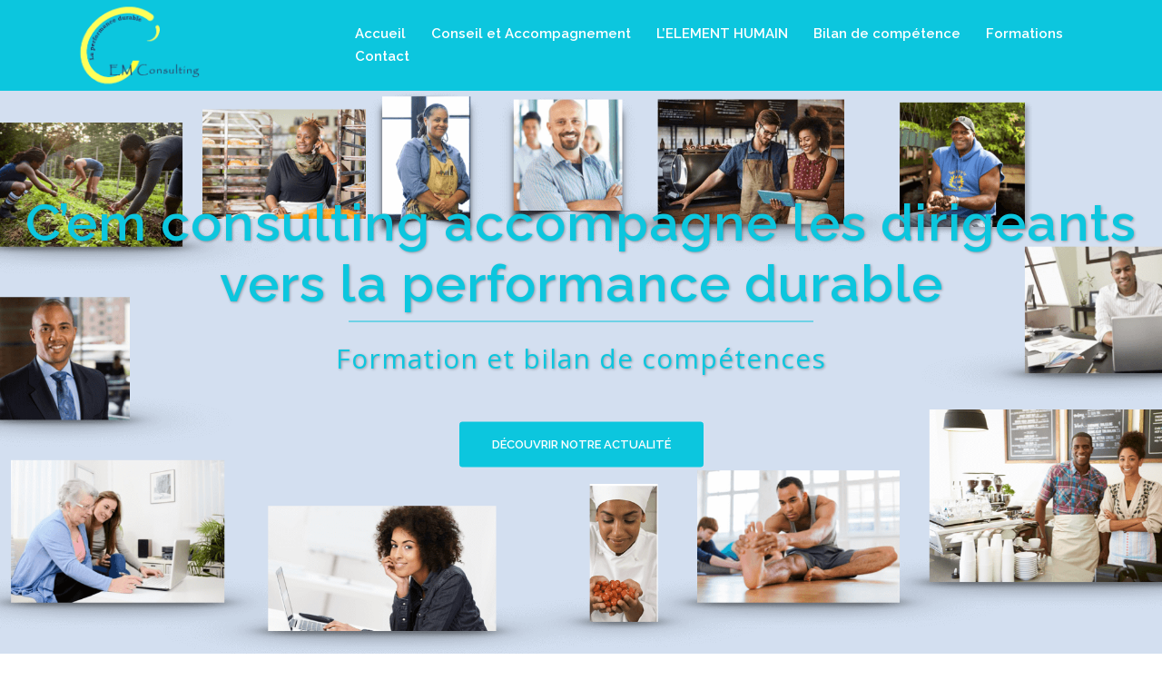

--- FILE ---
content_type: text/html; charset=UTF-8
request_url: http://cemconsulting.fr/
body_size: 9345
content:
<!DOCTYPE html>
<html lang="fr-FR">
<head>
<meta charset="UTF-8">
<meta name="viewport" content="width=device-width, initial-scale=1">
<link rel="profile" href="http://gmpg.org/xfn/11">
<link rel="pingback" href="http://cemconsulting.fr/xmlrpc.php">
	
<title>Accompagnement des dirigeants pour la performance  durable  &#8211; Un modèle innovant pour accompagner les acteurs de l’entreprise vers une performance durable </title>
<link rel='dns-prefetch' href='//fonts.googleapis.com' />
<link rel='dns-prefetch' href='//s.w.org' />
<link rel="alternate" type="application/rss+xml" title="Accompagnement des dirigeants pour la performance  durable  &raquo; Flux" href="http://cemconsulting.fr/index.php/feed/" />
<link rel="alternate" type="application/rss+xml" title="Accompagnement des dirigeants pour la performance  durable  &raquo; Flux des commentaires" href="http://cemconsulting.fr/index.php/comments/feed/" />
<link rel="alternate" type="application/rss+xml" title="Accompagnement des dirigeants pour la performance  durable  &raquo; My front page Flux des commentaires" href="http://cemconsulting.fr/index.php/my-front-page/feed/" />
		<script type="text/javascript">
			window._wpemojiSettings = {"baseUrl":"https:\/\/s.w.org\/images\/core\/emoji\/2.2.1\/72x72\/","ext":".png","svgUrl":"https:\/\/s.w.org\/images\/core\/emoji\/2.2.1\/svg\/","svgExt":".svg","source":{"concatemoji":"http:\/\/cemconsulting.fr\/wp-includes\/js\/wp-emoji-release.min.js?ver=4.7.31"}};
			!function(t,a,e){var r,n,i,o=a.createElement("canvas"),l=o.getContext&&o.getContext("2d");function c(t){var e=a.createElement("script");e.src=t,e.defer=e.type="text/javascript",a.getElementsByTagName("head")[0].appendChild(e)}for(i=Array("flag","emoji4"),e.supports={everything:!0,everythingExceptFlag:!0},n=0;n<i.length;n++)e.supports[i[n]]=function(t){var e,a=String.fromCharCode;if(!l||!l.fillText)return!1;switch(l.clearRect(0,0,o.width,o.height),l.textBaseline="top",l.font="600 32px Arial",t){case"flag":return(l.fillText(a(55356,56826,55356,56819),0,0),o.toDataURL().length<3e3)?!1:(l.clearRect(0,0,o.width,o.height),l.fillText(a(55356,57331,65039,8205,55356,57096),0,0),e=o.toDataURL(),l.clearRect(0,0,o.width,o.height),l.fillText(a(55356,57331,55356,57096),0,0),e!==o.toDataURL());case"emoji4":return l.fillText(a(55357,56425,55356,57341,8205,55357,56507),0,0),e=o.toDataURL(),l.clearRect(0,0,o.width,o.height),l.fillText(a(55357,56425,55356,57341,55357,56507),0,0),e!==o.toDataURL()}return!1}(i[n]),e.supports.everything=e.supports.everything&&e.supports[i[n]],"flag"!==i[n]&&(e.supports.everythingExceptFlag=e.supports.everythingExceptFlag&&e.supports[i[n]]);e.supports.everythingExceptFlag=e.supports.everythingExceptFlag&&!e.supports.flag,e.DOMReady=!1,e.readyCallback=function(){e.DOMReady=!0},e.supports.everything||(r=function(){e.readyCallback()},a.addEventListener?(a.addEventListener("DOMContentLoaded",r,!1),t.addEventListener("load",r,!1)):(t.attachEvent("onload",r),a.attachEvent("onreadystatechange",function(){"complete"===a.readyState&&e.readyCallback()})),(r=e.source||{}).concatemoji?c(r.concatemoji):r.wpemoji&&r.twemoji&&(c(r.twemoji),c(r.wpemoji)))}(window,document,window._wpemojiSettings);
		</script>
		<style type="text/css">
img.wp-smiley,
img.emoji {
	display: inline !important;
	border: none !important;
	box-shadow: none !important;
	height: 1em !important;
	width: 1em !important;
	margin: 0 .07em !important;
	vertical-align: -0.1em !important;
	background: none !important;
	padding: 0 !important;
}
</style>
<link rel='stylesheet' id='sydney-bootstrap-css'  href='http://cemconsulting.fr/wp-content/themes/sydney/css/bootstrap/bootstrap.min.css?ver=1' type='text/css' media='all' />
<link rel='stylesheet' id='contact-form-7-css'  href='http://cemconsulting.fr/wp-content/plugins/contact-form-7/includes/css/styles.css?ver=4.7' type='text/css' media='all' />
<link rel='stylesheet' id='siteorigin-panels-front-css'  href='http://cemconsulting.fr/wp-content/plugins/siteorigin-panels/inc/../css/front-flex.css?ver=2.5.7' type='text/css' media='all' />
<link rel='stylesheet' id='sow-image-default-1c389ca87c1a-css'  href='http://cemconsulting.fr/wp-content/uploads/siteorigin-widgets/sow-image-default-1c389ca87c1a.css?ver=4.7.31' type='text/css' media='all' />
<link rel='stylesheet' id='sow-social-media-buttons-atom-6a605cd16a8b-css'  href='http://cemconsulting.fr/wp-content/uploads/siteorigin-widgets/sow-social-media-buttons-atom-6a605cd16a8b.css?ver=4.7.31' type='text/css' media='all' />
<link rel='stylesheet' id='sydney-fonts-css'  href='https://fonts.googleapis.com/css?family=Open+Sans%7CRaleway%3A400%2C500%2C600' type='text/css' media='all' />
<link rel='stylesheet' id='sydney-style-css'  href='http://cemconsulting.fr/wp-content/themes/sydney/style.css?ver=20170329' type='text/css' media='all' />
<style id='sydney-style-inline-css' type='text/css'>
body, #mainnav ul ul a { font-family:'Open Sans', sans-serif;!important;}
.site-title { font-size:32px; }
.site-description { font-size:16px; }
#mainnav ul li a { font-size:15px; }
h1 { font-size:52px; }
h2 { font-size:42px; }
h3 { font-size:32px; }
h4 { font-size:25px; }
h5 { font-size:20px; }
h6 { font-size:18px; }
body { font-size:16px; }
.header-image { background-size:cover;}
.header-image { height:300px; }
.widget-area .widget_fp_social a,#mainnav ul li a:hover, .sydney_contact_info_widget span, .roll-team .team-content .name,.roll-team .team-item .team-pop .team-social li:hover a,.roll-infomation li.address:before,.roll-infomation li.phone:before,.roll-infomation li.email:before,.roll-testimonials .name,.roll-button.border,.roll-button:hover,.roll-icon-list .icon i,.roll-icon-list .content h3 a:hover,.roll-icon-box.white .content h3 a,.roll-icon-box .icon i,.roll-icon-box .content h3 a:hover,.switcher-container .switcher-icon a:focus,.go-top:hover,.hentry .meta-post a:hover,#mainnav > ul > li > a.active, #mainnav > ul > li > a:hover, button:hover, input[type="button"]:hover, input[type="reset"]:hover, input[type="submit"]:hover, .text-color, .social-menu-widget a, .social-menu-widget a:hover, .archive .team-social li a, a, h1 a, h2 a, h3 a, h4 a, h5 a, h6 a { color:#0cc6de}
.project-filter li a.active, .project-filter li a:hover,.preloader .pre-bounce1, .preloader .pre-bounce2,.roll-team .team-item .team-pop,.roll-progress .progress-animate,.roll-socials li a:hover,.roll-project .project-item .project-pop,.roll-project .project-filter li.active,.roll-project .project-filter li:hover,.roll-button.light:hover,.roll-button.border:hover,.roll-button,.roll-icon-box.white .icon,.owl-theme .owl-controls .owl-page.active span,.owl-theme .owl-controls.clickable .owl-page:hover span,.go-top,.bottom .socials li:hover a,.sidebar .widget:before,.blog-pagination ul li.active,.blog-pagination ul li:hover a,.content-area .hentry:after,.text-slider .maintitle:after,.error-wrap #search-submit:hover,#mainnav .sub-menu li:hover > a,#mainnav ul li ul:after, button, input[type="button"], input[type="reset"], input[type="submit"], .panel-grid-cell .widget-title:after { background-color:#0cc6de}
.roll-socials li a:hover,.roll-socials li a,.roll-button.light:hover,.roll-button.border,.roll-button,.roll-icon-list .icon,.roll-icon-box .icon,.owl-theme .owl-controls .owl-page span,.comment .comment-detail,.widget-tags .tag-list a:hover,.blog-pagination ul li,.hentry blockquote,.error-wrap #search-submit:hover,textarea:focus,input[type="text"]:focus,input[type="password"]:focus,input[type="datetime"]:focus,input[type="datetime-local"]:focus,input[type="date"]:focus,input[type="month"]:focus,input[type="time"]:focus,input[type="week"]:focus,input[type="number"]:focus,input[type="email"]:focus,input[type="url"]:focus,input[type="search"]:focus,input[type="tel"]:focus,input[type="color"]:focus, button, input[type="button"], input[type="reset"], input[type="submit"], .archive .team-social li a { border-color:#0cc6de}
.site-header.float-header { background-color:rgba(12,198,222,0.9);}
@media only screen and (max-width: 1024px) { .site-header { background-color:#0cc6de;}}
.site-title a, .site-title a:hover { color:#ffffff}
.site-description { color:#0cc6de}
#mainnav ul li a, #mainnav ul li::before { color:#ffffff}
#mainnav .sub-menu li a { color:#1e73be}
#mainnav .sub-menu li a { background:#37c0fb}
.text-slider .maintitle, .text-slider .subtitle { color:#0cc6de}
body { color:#000000}
#secondary { background-color:#6b6b6b}
#secondary, #secondary a, #secondary .widget-title { color:#767676}
.footer-widgets { background-color:#252525}
.btn-menu { color:#141414}
#mainnav ul li a:hover { color:#d65050}
.site-footer { background-color:#1c1c1c}
.site-footer,.site-footer a { color:#666666}
.overlay { background-color:#000000}
.page-wrap { padding-top:83px;}
.page-wrap { padding-bottom:100px;}
@media only screen and (max-width: 1025px) {		
			.mobile-slide {
				display: block;
			}
			.slide-item {
				background-image: none !important;
			}
			.header-slider {
			}
			.slide-item {
				height: auto !important;
			}
			.slide-inner {
				min-height: initial;
			} 
		}

</style>
<link rel='stylesheet' id='sydney-font-awesome-css'  href='http://cemconsulting.fr/wp-content/themes/sydney/fonts/font-awesome.min.css?ver=4.7.31' type='text/css' media='all' />
<!--[if lte IE 9]>
<link rel='stylesheet' id='sydney-ie9-css'  href='http://cemconsulting.fr/wp-content/themes/sydney/css/ie9.css?ver=4.7.31' type='text/css' media='all' />
<![endif]-->
<script type='text/javascript' src='http://cemconsulting.fr/wp-includes/js/jquery/jquery.js?ver=1.12.4'></script>
<script type='text/javascript' src='http://cemconsulting.fr/wp-includes/js/jquery/jquery-migrate.min.js?ver=1.4.1'></script>
<link rel='https://api.w.org/' href='http://cemconsulting.fr/index.php/wp-json/' />
<link rel="EditURI" type="application/rsd+xml" title="RSD" href="http://cemconsulting.fr/xmlrpc.php?rsd" />
<link rel="wlwmanifest" type="application/wlwmanifest+xml" href="http://cemconsulting.fr/wp-includes/wlwmanifest.xml" /> 
<meta name="generator" content="WordPress 4.7.31" />
<link rel="canonical" href="http://cemconsulting.fr/" />
<link rel='shortlink' href='http://cemconsulting.fr/' />
<link rel="alternate" type="application/json+oembed" href="http://cemconsulting.fr/index.php/wp-json/oembed/1.0/embed?url=http%3A%2F%2Fcemconsulting.fr%2F" />
<link rel="alternate" type="text/xml+oembed" href="http://cemconsulting.fr/index.php/wp-json/oembed/1.0/embed?url=http%3A%2F%2Fcemconsulting.fr%2F&#038;format=xml" />
				<style type="text/css" media="all"
				       id="siteorigin-panels-layouts-head">/* Layout 90 */ #pgc-90-0-0 , #pgc-90-1-0 , #pgc-90-2-0 , #pgc-90-3-0 , #pgc-90-4-0 { width:100%;width:calc(100% - ( 0 * 30px ) ) } #pg-90-0 , #pg-90-1 , #pg-90-2 , #pg-90-3 , #pl-90 .so-panel , #pl-90 .so-panel:last-child { margin-bottom:0px } #panel-90-0-0-0> .panel-widget-style { color:#000000 } #panel-90-0-0-0 a { color:#ffffff } #pg-90-2.panel-no-style, #pg-90-2.panel-has-style > .panel-row-style , #pg-90-3.panel-no-style, #pg-90-3.panel-has-style > .panel-row-style , #pg-90-4.panel-no-style, #pg-90-4.panel-has-style > .panel-row-style { -webkit-align-items:flex-start;align-items:flex-start } #panel-90-2-0-0> .panel-widget-style , #panel-90-3-0-0> .panel-widget-style { background-color:#ffffff;padding:0cm 4cm 0cm 4cm } #pg-90-4> .panel-row-style { background-color:#ffffff } @media (max-width:780px){ #pg-90-0.panel-no-style, #pg-90-0.panel-has-style > .panel-row-style , #pg-90-1.panel-no-style, #pg-90-1.panel-has-style > .panel-row-style , #pg-90-2.panel-no-style, #pg-90-2.panel-has-style > .panel-row-style , #pg-90-3.panel-no-style, #pg-90-3.panel-has-style > .panel-row-style , #pg-90-4.panel-no-style, #pg-90-4.panel-has-style > .panel-row-style { -webkit-flex-direction:column;-ms-flex-direction:column;flex-direction:column } #pg-90-0 .panel-grid-cell , #pg-90-1 .panel-grid-cell , #pg-90-2 .panel-grid-cell , #pg-90-3 .panel-grid-cell , #pg-90-4 .panel-grid-cell { margin-right:0 } #pg-90-0 .panel-grid-cell , #pg-90-1 .panel-grid-cell , #pg-90-2 .panel-grid-cell , #pg-90-3 .panel-grid-cell , #pg-90-4 .panel-grid-cell { width:100% } #pl-90 .panel-grid-cell { padding:0 } #pl-90 .panel-grid .panel-grid-cell-empty { display:none } #pl-90 .panel-grid .panel-grid-cell-mobile-last { margin-bottom:0px }  } </style>		<style type="text/css" id="wp-custom-css">
			/*
Vous pouvez ajouter du CSS personnalisé ici.

Cliquez sur l’icône d’aide ci-dessus pour en savoir plus.
*/

a{
font-size: small;
}

.menu-item a {
font-weight: bold!important;
}

.col-md-8 {
    width: 95%;
}

.slide-inner
{
text-align: center;
}


p.subtitle{

text-align: center;
}

p{
text-align: justify;
line-height: 1.4;
}


.site-header{
background-color: #0cc6de;
padding: 0px;

}


		</style>
	</head>

<body class="home page-template page-template-page-templates page-template-page_front-page page-template-page-templatespage_front-page-php page page-id-90 siteorigin-panels siteorigin-panels-before-js siteorigin-panels-home">

	<div class="preloader">
	    <div class="spinner">
	        <div class="pre-bounce1"></div>
	        <div class="pre-bounce2"></div>
	    </div>
	</div>
	
<div id="page" class="hfeed site">
	<a class="skip-link screen-reader-text" href="#content">Aller au contenu</a>

	
	<header id="masthead" class="site-header" role="banner">
		<div class="header-wrap">
            <div class="container">
                <div class="row">
				<div class="col-md-4 col-sm-8 col-xs-12">
		        					<a href="http://cemconsulting.fr/" title="Accompagnement des dirigeants pour la performance  durable "><img class="site-logo" src="http://cemconsulting.fr/wp-content/uploads/2017/04/logo.png" alt="Accompagnement des dirigeants pour la performance  durable " /></a>
		        				</div>
				<div class="col-md-8 col-sm-4 col-xs-12">
					<div class="btn-menu"></div>
					<nav id="mainnav" class="mainnav" role="navigation">
						<div class="menu-test-container"><ul id="menu-test" class="menu"><li id="menu-item-29" class="menu-item menu-item-type-custom menu-item-object-custom current-menu-item current_page_item menu-item-home menu-item-29"><a href="http://cemconsulting.fr/">Accueil</a></li>
<li id="menu-item-506" class="menu-item menu-item-type-post_type menu-item-object-page menu-item-506"><a href="http://cemconsulting.fr/index.php/conseil-accompagnement/">Conseil et Accompagnement</a></li>
<li id="menu-item-36" class="menu-item menu-item-type-post_type menu-item-object-page menu-item-36"><a href="http://cemconsulting.fr/index.php/17-2/">L&rsquo;ELEMENT HUMAIN</a></li>
<li id="menu-item-1248" class="menu-item menu-item-type-post_type menu-item-object-page menu-item-1248"><a href="http://cemconsulting.fr/index.php/bilan-de-competence/">Bilan de compétence</a></li>
<li id="menu-item-54" class="menu-item menu-item-type-taxonomy menu-item-object-category menu-item-has-children menu-item-54"><a href="http://cemconsulting.fr/index.php/category/formations/">Formations</a>
<ul class="sub-menu">
	<li id="menu-item-1218" class="menu-item menu-item-type-post_type menu-item-object-page menu-item-1218"><a href="http://cemconsulting.fr/index.php/accompagnement-individuel-creation-entreprise/">Accompagnement individuel creation entreprise</a></li>
	<li id="menu-item-1217" class="menu-item menu-item-type-post_type menu-item-object-page menu-item-1217"><a href="http://cemconsulting.fr/index.php/accompagnement-creation-entreprise/">Accompagnement pour la Création d’entreprise</a></li>
	<li id="menu-item-1146" class="menu-item menu-item-type-post_type menu-item-object-page menu-item-1146"><a href="http://cemconsulting.fr/index.php/ics-recherche-de-carriere-implicite-steve-miller/">ICS  (recherche de carrière implicite : Steve MILLER)</a></li>
	<li id="menu-item-1184" class="menu-item menu-item-type-post_type menu-item-object-page menu-item-1184"><a href="http://cemconsulting.fr/index.php/coaching-organisation/">Coachings d’Organisation pour une nouvelle orientation organisationnelle</a></li>
	<li id="menu-item-1185" class="menu-item menu-item-type-post_type menu-item-object-page menu-item-1185"><a href="http://cemconsulting.fr/index.php/co-developpementcoaching-dequipe/">Co developpement/coaching d&rsquo;équipe</a></li>
	<li id="menu-item-1186" class="menu-item menu-item-type-post_type menu-item-object-page menu-item-1186"><a href="http://cemconsulting.fr/index.php/developper-efficacite-perso-professionnelle/">Développer son efficacité personnelle et professionnelle  .</a></li>
	<li id="menu-item-1187" class="menu-item menu-item-type-post_type menu-item-object-page menu-item-1187"><a href="http://cemconsulting.fr/index.php/consultant-management-organisation/">Consultant Management des Organisations formation à forte valeur ajoutée</a></li>
</ul>
</li>
<li id="menu-item-60" class="menu-item menu-item-type-post_type menu-item-object-page menu-item-60"><a href="http://cemconsulting.fr/index.php/contact/">Contact</a></li>
</ul></div>					</nav><!-- #site-navigation -->
				</div>
				</div>
			</div>
		</div>
	</header><!-- #masthead -->

	
	<div class="sydney-hero-area">
		
    <div id="slideshow" class="header-slider" data-speed="0" data-mobileslider="responsive">
        <div class="slides-container">

                                <div class="slide-item" style="background-image:url('http://cemconsulting.fr/wp-content/uploads/2017/04/carroussel.png');">
                    <img class="mobile-slide preserve" src="http://cemconsulting.fr/wp-content/uploads/2017/04/carroussel.png"/>
                    <div class="slide-inner">
                        <div class="contain animated fadeInRightBig text-slider">
                        <h2 class="maintitle">C’em consulting accompagne les dirigeants vers la performance durable</h2>
                        <p class="subtitle">Formation et bilan de compétences</p>
                        </div>
                        <a href="http://cemconsulting.fr/index.php/my-blog/" class="roll-button button-slider">Découvrir notre actualité</a>                    </div>
                </div>
                
        </div>  
            </div>

    		<div class="header-image">
			<div class="overlay"></div>			<img class="header-inner" src="" width="1920" alt="Accompagnement des dirigeants pour la performance  durable " title="Accompagnement des dirigeants pour la performance  durable ">
		</div>
		
			</div>

	
	<div id="content" class="page-wrap">
		<div class="container content-wrapper">
			<div class="row">	
	<div id="primary" class="fp-content-area">
		<main id="main" class="site-main" role="main">

			<div class="entry-content">
									<div id="pl-90"  class="panel-layout" ><div id="pg-90-0"  class="panel-grid panel-has-style" ><div class="siteorigin-panels-stretch panel-row-style panel-row-style-for-90-0" style="border-bottom: 1px solid #ffffff;padding: 100px 0; " data-stretch-type="full" data-overlay="true" data-overlay-color="#000000" ><div id="pgc-90-0-0"  class="panel-grid-cell" ><div id="panel-90-0-0-0" class="so-panel widget widget_sydney_services_type_a sydney_services_widget panel-first-child panel-last-child" data-index="0" ><div style="text-align: center;" data-title-color="#443f3f" data-headings-color="#443f3f" class="panel-widget-style panel-widget-style-for-90-0-0-0" >			<h3 class="widget-title">Nos Services</h3>
																													<div class="service col-md-4">
													<div class="roll-icon-box">
											
									<div class="icon">
																					<i class="fa fa-briefcase fa-4x"></i>																			</div>
																<div class="content">
									<h3>
																					Bilan de compétence																			</h3>
																	
										<div class="wWOJcd" style="text-align: center;" tabindex="0"> Le <b>bilan de compétences</b> permet de mettre en lumière ses connaissances et ses <b>compétences</b> dans l&rsquo;objectif de <b>construire</b> un projet professionnel.</div>
																	</div><!--.info-->	
							</div>
						</div>
																													<div class="service col-md-4">
													<div class="roll-icon-box">
											
									<div class="icon">
																					<i class="fa fa-desktop"></i>																			</div>
																<div class="content">
									<h3>
																					Conseil et Accompagnement																			</h3>
																	
										<p style="text-align: center;">Nous travaillons avec vous sur un modèle d’accompagnement basé sur des outils innovants adaptés à votre environnement</p>
																	</div><!--.info-->	
							</div>
						</div>
																													<div class="service col-md-4">
													<div class="roll-icon-box">
											
									<div class="icon">
																					<i class="fa fa-codepen"></i>																			</div>
																<div class="content">
									<h3>
																					Formation																			</h3>
																	
										<p style="text-align: center;">Découvrez l&rsquo;ensemble de nos formations pour consultants et chef d’entreprise</p>
																	</div><!--.info-->	
							</div>
						</div>
					
									<a href="http://cemconsulting.fr/index.php/listes-des-formations/" class="roll-button more-button">
													En Savoir plus											</a>
								
	</div></div></div></div></div><div id="pg-90-1"  class="panel-grid panel-has-style" ><div style="padding: 100px 0; " data-overlay="true" class="panel-row-style panel-row-style-for-90-1" ><div id="pgc-90-1-0"  class="panel-grid-cell" ><div id="panel-90-1-0-0" class="so-panel widget widget_sow-image panel-first-child panel-last-child" data-index="1" ><div style="text-align: left;" data-title-color="#443f3f" data-headings-color="#443f3f" class="panel-widget-style panel-widget-style-for-90-1-0-0" ><div class="so-widget-sow-image so-widget-sow-image-default-1c389ca87c1a">
	<h3 class="widget-title">Bilan de compétence</h3>
<div class="sow-image-container">
<a href="http://cemconsulting.fr/index.php/bilan-de-competence/" >	<img title="Bilan de compétence"  class="so-widget-image"/>
</a></div>

</div></div></div></div></div></div><div id="pg-90-2"  class="panel-grid panel-has-style" ><div style="padding: 100px 0; " data-overlay="true" data-overlay-color="#000000" class="panel-row-style panel-row-style-for-90-2" ><div id="pgc-90-2-0"  class="panel-grid-cell" ><div id="panel-90-2-0-0" class="so-panel widget widget_sydney_portfolio sydney_portfolio_widget panel-first-child panel-last-child" data-index="2" ><div style="text-align: center;" data-title-color="#443f3f" data-headings-color="#443f3f" class="panel-widget-style panel-widget-style-for-90-2-0-0" ><h3 class="widget-title">Nos certifications</h3><div class="project-wrap"><div class="roll-project fullwidth"><div class="isotope-container" data-portfolio-effect="fadeInUp"><div class="project-item item isotope-item certification "><a class="project-pop-wrap" href="http://cemconsulting.fr/index.php/projects/qualiopi/"><div class="project-pop"></div></a><a href="http://cemconsulting.fr/index.php/projects/qualiopi/"><img width="480" height="257" src="http://cemconsulting.fr/wp-content/uploads/2021/11/qualiopi-480x257.png" class="attachment-sydney-mas-thumb size-sydney-mas-thumb wp-post-image" alt="" srcset="http://cemconsulting.fr/wp-content/uploads/2021/11/qualiopi-480x257.png 480w, http://cemconsulting.fr/wp-content/uploads/2021/11/qualiopi-300x160.png 300w, http://cemconsulting.fr/wp-content/uploads/2021/11/qualiopi-230x123.png 230w, http://cemconsulting.fr/wp-content/uploads/2021/11/qualiopi-350x187.png 350w, http://cemconsulting.fr/wp-content/uploads/2021/11/qualiopi.png 634w" sizes="(max-width: 480px) 100vw, 480px" /></a></div><div class="project-item item isotope-item certification "><a class="project-pop-wrap" href="http://cemconsulting.fr/index.php/projects/data-dock/"><div class="project-pop"></div></a><a href="http://cemconsulting.fr/index.php/projects/data-dock/"><img width="328" height="82" src="http://cemconsulting.fr/wp-content/uploads/2021/11/datadock.png" class="attachment-sydney-mas-thumb size-sydney-mas-thumb wp-post-image" alt="" srcset="http://cemconsulting.fr/wp-content/uploads/2021/11/datadock.png 328w, http://cemconsulting.fr/wp-content/uploads/2021/11/datadock-300x75.png 300w, http://cemconsulting.fr/wp-content/uploads/2021/11/datadock-230x58.png 230w" sizes="(max-width: 328px) 100vw, 328px" /></a></div></div></div></div><!-- /.project-wrap --></div></div></div></div></div><div id="pg-90-3"  class="panel-grid panel-has-style" ><div style="padding: 100px 0; " data-overlay="true" data-overlay-color="#000000" class="panel-row-style panel-row-style-for-90-3" ><div id="pgc-90-3-0"  class="panel-grid-cell" ><div id="panel-90-3-0-0" class="so-panel widget widget_sydney_portfolio sydney_portfolio_widget panel-first-child" data-index="3" ><div style="text-align: left;" data-title-color="#443f3f" data-headings-color="#443f3f" class="panel-widget-style panel-widget-style-for-90-3-0-0" ><h3 class="widget-title">Nos Partenaires et Réseau</h3><div class="project-wrap"><ul class="project-filter" id="filters"><li><a href="#" data-filter="*">Tout afficher</a></li><li><a href='#' data-filter='.partenaire'>Partenaire</a></li>
<li><a href='#' data-filter='.reseaux'>Reseaux</a></li>
</ul><div class="roll-project fullwidth"><div class="isotope-container" data-portfolio-effect="fadeInUp"><div class="project-item item isotope-item partenaire "><a class="project-pop-wrap" href="http://cemconsulting.fr/index.php/projects/rhf/"><div class="project-pop"></div></a><a href="http://cemconsulting.fr/index.php/projects/rhf/"><img width="480" height="262" src="http://cemconsulting.fr/wp-content/uploads/2021/06/Screenshot-2021-06-02-at-16.17.07-480x262.png" class="attachment-sydney-mas-thumb size-sydney-mas-thumb wp-post-image" alt="" srcset="http://cemconsulting.fr/wp-content/uploads/2021/06/Screenshot-2021-06-02-at-16.17.07-480x262.png 480w, http://cemconsulting.fr/wp-content/uploads/2021/06/Screenshot-2021-06-02-at-16.17.07-300x164.png 300w, http://cemconsulting.fr/wp-content/uploads/2021/06/Screenshot-2021-06-02-at-16.17.07-230x126.png 230w, http://cemconsulting.fr/wp-content/uploads/2021/06/Screenshot-2021-06-02-at-16.17.07-350x191.png 350w, http://cemconsulting.fr/wp-content/uploads/2021/06/Screenshot-2021-06-02-at-16.17.07.png 520w" sizes="(max-width: 480px) 100vw, 480px" /></a></div><div class="project-item item isotope-item partenaire "><a class="project-pop-wrap" href="http://cemconsulting.fr/index.php/projects/prith/"><div class="project-pop"></div></a><a href="http://cemconsulting.fr/index.php/projects/prith/"><img width="458" height="314" src="http://cemconsulting.fr/wp-content/uploads/2021/06/Screenshot-2021-06-02-at-16.12.32.png" class="attachment-sydney-mas-thumb size-sydney-mas-thumb wp-post-image" alt="" srcset="http://cemconsulting.fr/wp-content/uploads/2021/06/Screenshot-2021-06-02-at-16.12.32.png 458w, http://cemconsulting.fr/wp-content/uploads/2021/06/Screenshot-2021-06-02-at-16.12.32-300x206.png 300w, http://cemconsulting.fr/wp-content/uploads/2021/06/Screenshot-2021-06-02-at-16.12.32-230x158.png 230w, http://cemconsulting.fr/wp-content/uploads/2021/06/Screenshot-2021-06-02-at-16.12.32-350x240.png 350w" sizes="(max-width: 458px) 100vw, 458px" /></a></div><div class="project-item item isotope-item partenaire "><a class="project-pop-wrap" href="http://cemconsulting.fr/index.php/projects/agefiph/"><div class="project-pop"></div></a><a href="http://cemconsulting.fr/index.php/projects/agefiph/"><img width="438" height="282" src="http://cemconsulting.fr/wp-content/uploads/2021/06/Screenshot-2021-06-02-at-16.08.55.png" class="attachment-sydney-mas-thumb size-sydney-mas-thumb wp-post-image" alt="" srcset="http://cemconsulting.fr/wp-content/uploads/2021/06/Screenshot-2021-06-02-at-16.08.55.png 438w, http://cemconsulting.fr/wp-content/uploads/2021/06/Screenshot-2021-06-02-at-16.08.55-300x193.png 300w, http://cemconsulting.fr/wp-content/uploads/2021/06/Screenshot-2021-06-02-at-16.08.55-230x148.png 230w, http://cemconsulting.fr/wp-content/uploads/2021/06/Screenshot-2021-06-02-at-16.08.55-350x225.png 350w" sizes="(max-width: 438px) 100vw, 438px" /></a></div><div class="project-item item isotope-item partenaire "><a class="project-pop-wrap" href="http://cemconsulting.fr/index.php/projects/akto/"><div class="project-pop"></div></a><a href="http://cemconsulting.fr/index.php/projects/akto/"><img width="400" height="150" src="http://cemconsulting.fr/wp-content/uploads/2021/06/Screenshot-2021-06-02-at-16.06.52.png" class="attachment-sydney-mas-thumb size-sydney-mas-thumb wp-post-image" alt="" srcset="http://cemconsulting.fr/wp-content/uploads/2021/06/Screenshot-2021-06-02-at-16.06.52.png 400w, http://cemconsulting.fr/wp-content/uploads/2021/06/Screenshot-2021-06-02-at-16.06.52-300x113.png 300w, http://cemconsulting.fr/wp-content/uploads/2021/06/Screenshot-2021-06-02-at-16.06.52-230x86.png 230w, http://cemconsulting.fr/wp-content/uploads/2021/06/Screenshot-2021-06-02-at-16.06.52-350x131.png 350w" sizes="(max-width: 400px) 100vw, 400px" /></a></div><div class="project-item item isotope-item partenaire "><a class="project-pop-wrap" href="http://cemconsulting.fr/index.php/projects/fip/"><div class="project-pop"></div></a><a href="http://cemconsulting.fr/index.php/projects/fip/"><img width="110" height="129" src="http://cemconsulting.fr/wp-content/uploads/2021/06/fip.jpeg" class="attachment-sydney-mas-thumb size-sydney-mas-thumb wp-post-image" alt="" /></a></div><div class="project-item item isotope-item partenaire "><a class="project-pop-wrap" href="http://cemconsulting.fr/index.php/projects/ftpe-martinique/"><div class="project-pop"></div></a><a href="http://cemconsulting.fr/index.php/projects/ftpe-martinique/"><img width="273" height="194" src="http://cemconsulting.fr/wp-content/uploads/2017/04/logo-FTPE-MARTINIQUE-.png" class="attachment-sydney-mas-thumb size-sydney-mas-thumb wp-post-image" alt="" srcset="http://cemconsulting.fr/wp-content/uploads/2017/04/logo-FTPE-MARTINIQUE-.png 273w, http://cemconsulting.fr/wp-content/uploads/2017/04/logo-FTPE-MARTINIQUE--230x163.png 230w" sizes="(max-width: 273px) 100vw, 273px" /></a></div><div class="project-item item isotope-item reseaux "><a class="project-pop-wrap" href="http://cemconsulting.fr/index.php/projects/cci/"><div class="project-pop"></div></a><a href="http://cemconsulting.fr/index.php/projects/cci/"><img width="480" height="320" src="http://cemconsulting.fr/wp-content/uploads/2017/04/Untitled-design-12-1-480x320.png" class="attachment-sydney-mas-thumb size-sydney-mas-thumb wp-post-image" alt="" srcset="http://cemconsulting.fr/wp-content/uploads/2017/04/Untitled-design-12-1-480x320.png 480w, http://cemconsulting.fr/wp-content/uploads/2017/04/Untitled-design-12-1-300x200.png 300w, http://cemconsulting.fr/wp-content/uploads/2017/04/Untitled-design-12-1-230x153.png 230w, http://cemconsulting.fr/wp-content/uploads/2017/04/Untitled-design-12-1-350x233.png 350w, http://cemconsulting.fr/wp-content/uploads/2017/04/Untitled-design-12-1-272x182.png 272w, http://cemconsulting.fr/wp-content/uploads/2017/04/Untitled-design-12-1.png 640w" sizes="(max-width: 480px) 100vw, 480px" /></a></div><div class="project-item item isotope-item reseaux "><a class="project-pop-wrap" href="http://cemconsulting.fr/index.php/projects/eh-2/"><div class="project-pop"></div></a><a href="http://cemconsulting.fr/index.php/projects/eh-2/"><img width="480" height="320" src="http://cemconsulting.fr/wp-content/uploads/2017/01/Untitled-design-9-480x320.png" class="attachment-sydney-mas-thumb size-sydney-mas-thumb wp-post-image" alt="" srcset="http://cemconsulting.fr/wp-content/uploads/2017/01/Untitled-design-9-480x320.png 480w, http://cemconsulting.fr/wp-content/uploads/2017/01/Untitled-design-9-300x200.png 300w, http://cemconsulting.fr/wp-content/uploads/2017/01/Untitled-design-9-230x153.png 230w, http://cemconsulting.fr/wp-content/uploads/2017/01/Untitled-design-9-350x233.png 350w, http://cemconsulting.fr/wp-content/uploads/2017/01/Untitled-design-9.png 640w" sizes="(max-width: 480px) 100vw, 480px" /></a></div><div class="project-item item isotope-item partenaire "><a class="project-pop-wrap" href="http://cemconsulting.fr/index.php/projects/im/"><div class="project-pop"></div></a><a href="http://cemconsulting.fr/index.php/projects/im/"><img width="480" height="320" src="http://cemconsulting.fr/wp-content/uploads/2017/01/Untitled-design-7-480x320.png" class="attachment-sydney-mas-thumb size-sydney-mas-thumb wp-post-image" alt="" srcset="http://cemconsulting.fr/wp-content/uploads/2017/01/Untitled-design-7-480x320.png 480w, http://cemconsulting.fr/wp-content/uploads/2017/01/Untitled-design-7-300x200.png 300w, http://cemconsulting.fr/wp-content/uploads/2017/01/Untitled-design-7-230x153.png 230w, http://cemconsulting.fr/wp-content/uploads/2017/01/Untitled-design-7-350x233.png 350w, http://cemconsulting.fr/wp-content/uploads/2017/01/Untitled-design-7.png 640w" sizes="(max-width: 480px) 100vw, 480px" /></a></div><div class="project-item item isotope-item partenaire "><a class="project-pop-wrap" href="http://cemconsulting.fr/index.php/projects/eu/"><div class="project-pop"></div></a><a href="http://cemconsulting.fr/index.php/projects/eu/"><img width="480" height="320" src="http://cemconsulting.fr/wp-content/uploads/2017/01/Untitled-design-6-480x320.png" class="attachment-sydney-mas-thumb size-sydney-mas-thumb wp-post-image" alt="" srcset="http://cemconsulting.fr/wp-content/uploads/2017/01/Untitled-design-6-480x320.png 480w, http://cemconsulting.fr/wp-content/uploads/2017/01/Untitled-design-6-300x200.png 300w, http://cemconsulting.fr/wp-content/uploads/2017/01/Untitled-design-6-230x153.png 230w, http://cemconsulting.fr/wp-content/uploads/2017/01/Untitled-design-6-350x233.png 350w, http://cemconsulting.fr/wp-content/uploads/2017/01/Untitled-design-6.png 640w" sizes="(max-width: 480px) 100vw, 480px" /></a></div><div class="project-item item isotope-item partenaire "><a class="project-pop-wrap" href="http://cemconsulting.fr/index.php/projects/me-2/"><div class="project-pop"></div></a><a href="http://cemconsulting.fr/index.php/projects/me-2/"><img width="480" height="320" src="http://cemconsulting.fr/wp-content/uploads/2017/01/Untitled-design-5-480x320.png" class="attachment-sydney-mas-thumb size-sydney-mas-thumb wp-post-image" alt="" srcset="http://cemconsulting.fr/wp-content/uploads/2017/01/Untitled-design-5-480x320.png 480w, http://cemconsulting.fr/wp-content/uploads/2017/01/Untitled-design-5-300x200.png 300w, http://cemconsulting.fr/wp-content/uploads/2017/01/Untitled-design-5-230x153.png 230w, http://cemconsulting.fr/wp-content/uploads/2017/01/Untitled-design-5-350x233.png 350w, http://cemconsulting.fr/wp-content/uploads/2017/01/Untitled-design-5.png 640w" sizes="(max-width: 480px) 100vw, 480px" /></a></div><div class="project-item item isotope-item partenaire "><a class="project-pop-wrap" href="http://cemconsulting.fr/index.php/projects/es/"><div class="project-pop"></div></a><a href="http://cemconsulting.fr/index.php/projects/es/"><img width="480" height="320" src="http://cemconsulting.fr/wp-content/uploads/2017/01/Untitled-design-3-480x320.png" class="attachment-sydney-mas-thumb size-sydney-mas-thumb wp-post-image" alt="" srcset="http://cemconsulting.fr/wp-content/uploads/2017/01/Untitled-design-3-480x320.png 480w, http://cemconsulting.fr/wp-content/uploads/2017/01/Untitled-design-3-300x200.png 300w, http://cemconsulting.fr/wp-content/uploads/2017/01/Untitled-design-3-230x153.png 230w, http://cemconsulting.fr/wp-content/uploads/2017/01/Untitled-design-3-350x233.png 350w, http://cemconsulting.fr/wp-content/uploads/2017/01/Untitled-design-3.png 640w" sizes="(max-width: 480px) 100vw, 480px" /></a></div><div class="project-item item isotope-item partenaire "><a class="project-pop-wrap" href="http://cemconsulting.fr/index.php/projects/pe/"><div class="project-pop"></div></a><a href="http://cemconsulting.fr/index.php/projects/pe/"><img width="480" height="320" src="http://cemconsulting.fr/wp-content/uploads/2017/01/Untitled-design-2-480x320.png" class="attachment-sydney-mas-thumb size-sydney-mas-thumb wp-post-image" alt="" srcset="http://cemconsulting.fr/wp-content/uploads/2017/01/Untitled-design-2-480x320.png 480w, http://cemconsulting.fr/wp-content/uploads/2017/01/Untitled-design-2-300x200.png 300w, http://cemconsulting.fr/wp-content/uploads/2017/01/Untitled-design-2-230x153.png 230w, http://cemconsulting.fr/wp-content/uploads/2017/01/Untitled-design-2-350x233.png 350w, http://cemconsulting.fr/wp-content/uploads/2017/01/Untitled-design-2.png 640w" sizes="(max-width: 480px) 100vw, 480px" /></a></div><div class="project-item item isotope-item partenaire "><a class="project-pop-wrap" href="http://cemconsulting.fr/index.php/projects/eh/"><div class="project-pop"></div></a><a href="http://cemconsulting.fr/index.php/projects/eh/"><img width="480" height="320" src="http://cemconsulting.fr/wp-content/uploads/2017/01/Untitled-design-1-480x320.png" class="attachment-sydney-mas-thumb size-sydney-mas-thumb wp-post-image" alt="" srcset="http://cemconsulting.fr/wp-content/uploads/2017/01/Untitled-design-1-480x320.png 480w, http://cemconsulting.fr/wp-content/uploads/2017/01/Untitled-design-1-300x200.png 300w, http://cemconsulting.fr/wp-content/uploads/2017/01/Untitled-design-1-230x153.png 230w, http://cemconsulting.fr/wp-content/uploads/2017/01/Untitled-design-1-350x233.png 350w, http://cemconsulting.fr/wp-content/uploads/2017/01/Untitled-design-1.png 640w" sizes="(max-width: 480px) 100vw, 480px" /></a></div></div></div></div><!-- /.project-wrap --></div></div><div id="panel-90-3-0-1" class="so-panel widget widget_sydney_clients sydney_clients_widget panel-last-child" data-index="4" ><div style="text-align: left;" id="press" data-title-color="#443f3f" data-headings-color="#443f3f" class="panel-widget-style panel-widget-style-for-90-3-0-1" >

			<h3 class="widget-title">C&rsquo;EM Consulting dans la presse</h3>				<div class="roll-client">
																				<div class="client-item">
															<img width="230" height="38" src="http://cemconsulting.fr/wp-content/uploads/2015/03/logo-marie-230x38.png" class="attachment-sydney-small-thumb size-sydney-small-thumb wp-post-image" alt="" srcset="http://cemconsulting.fr/wp-content/uploads/2015/03/logo-marie-230x38.png 230w, http://cemconsulting.fr/wp-content/uploads/2015/03/logo-marie-300x49.png 300w, http://cemconsulting.fr/wp-content/uploads/2015/03/logo-marie-550x91.png 550w, http://cemconsulting.fr/wp-content/uploads/2015/03/logo-marie-350x58.png 350w, http://cemconsulting.fr/wp-content/uploads/2015/03/logo-marie-480x79.png 480w, http://cemconsulting.fr/wp-content/uploads/2015/03/logo-marie.png 553w" sizes="(max-width: 230px) 100vw, 230px" />													</div>
													</div>		

							<a href="https://www.marieclaire.fr/adresses-incontournables/dossier/les-formations-decouvrir-en-2019/" class="roll-button more-button">
											En savoir plus									</a>
				


	</div></div></div></div></div><div id="pg-90-4"  class="panel-grid panel-has-style" ><div class="siteorigin-panels-stretch panel-row-style panel-row-style-for-90-4" style="border-bottom: 1px solid #ffffff;color: #ffffff;padding: 100px 0; " data-stretch-type="full-stretched" data-hascolor="hascolor" data-overlay="true" data-overlay-color="#000000" ><div id="pgc-90-4-0"  class="panel-grid-cell" ><div id="panel-90-4-0-0" class="so-panel widget widget_sow-social-media-buttons panel-first-child panel-last-child" data-index="5" ><div style="text-align: left;" data-title-color="#443f3f" data-headings-color="#443f3f" class="panel-widget-style panel-widget-style-for-90-4-0-0" ><div class="so-widget-sow-social-media-buttons so-widget-sow-social-media-buttons-atom-f0dbdcc1d92c"><h3 class="widget-title">Suivez nous sur les réseaux sociaux</h3>
<div class="social-media-button-container">
	
		<a class="ow-button-hover sow-social-media-button-facebook sow-social-media-button" title="Facebook" target="_blank" href="https://www.facebook.com/cemconsultingMartinique" >
			<span>
								<span class="sow-icon-fontawesome" data-sow-icon="&#xf09a;" ></span>							</span>
		</a>
	</div>
</div></div></div></div></div></div></div>							</div><!-- .entry-content -->

		</main><!-- #main -->
	</div><!-- #primary -->

			</div>
		</div>
	</div><!-- #content -->

	
			

	
	<div id="sidebar-footer" class="footer-widgets widget-area" role="complementary">
		<div class="container">
							<div class="sidebar-column col-md-4">
					<aside id="text-2" class="widget widget_text">			<div class="textwidget"><p>C’EM Consulting est une organisation en management stratégique au service des dirigeants et entrepreneurs. </p>
<p>Avec plus de 30 ans d’expérience en entreprise et dotée d’une très bonne connaissance des règles de fonctionnement de l’entreprise en générale,de ses contraintes et ses attentes.</p>
</div>
		</aside>				</div>
				
							<div class="sidebar-column col-md-4">
					<aside id="sydney_contact_info-2" class="widget sydney_contact_info_widget"><h3 class="widget-title">Contactez Nous</h3><div class="contact-phone"><span><i class="fa fa-phone"></i></span>0696750760 </div><div class="contact-email"><span><i class="fa fa-envelope"></i></span><a href="mailto:contac&#116;&#64;&#99;emco&#110;su&#108;&#116;i&#110;&#103;&#46;f&#114;">contac&#116;&#64;&#99;emco&#110;su&#108;&#116;i&#110;&#103;&#46;f&#114;</a></div></aside>				</div>
				
							<div class="sidebar-column col-md-4">
					<aside id="text-3" class="widget widget_text"><h3 class="widget-title">Boite a Email</h3>			<div class="textwidget"><div role="form" class="wpcf7" id="wpcf7-f492-o1" lang="en-US" dir="ltr">
<div class="screen-reader-response"></div>
<form action="/#wpcf7-f492-o1" method="post" class="wpcf7-form" novalidate="novalidate">
<div style="display: none;">
<input type="hidden" name="_wpcf7" value="492" />
<input type="hidden" name="_wpcf7_version" value="4.7" />
<input type="hidden" name="_wpcf7_locale" value="en_US" />
<input type="hidden" name="_wpcf7_unit_tag" value="wpcf7-f492-o1" />
<input type="hidden" name="_wpnonce" value="c8e85340c9" />
</div>
<p class="cf-full">
    <span class="wpcf7-form-control-wrap your-name"><input type="text" name="your-name" value="" size="40" class="wpcf7-form-control wpcf7-text wpcf7-validates-as-required" aria-required="true" aria-invalid="false" placeholder="Nom &amp; Prénom" /></span> </p>
<p class="cf-full">
    <span class="wpcf7-form-control-wrap your-email"><input type="email" name="your-email" value="" size="40" class="wpcf7-form-control wpcf7-text wpcf7-email wpcf7-validates-as-required wpcf7-validates-as-email" aria-required="true" aria-invalid="false" placeholder="Votre émail" /></span> </p>
<p class="cf-full">
    <span class="wpcf7-form-control-wrap your-subject"><input type="text" name="your-subject" value="" size="40" class="wpcf7-form-control wpcf7-text" aria-invalid="false" placeholder="Sujet" /></span> </p>
<p>
    <span class="wpcf7-form-control-wrap your-message"><textarea name="your-message" cols="40" rows="10" class="wpcf7-form-control wpcf7-textarea" aria-invalid="false" placeholder="Message"></textarea></span> </p>
<p><input type="submit" value="Envoyer" class="wpcf7-form-control wpcf7-submit" /></p>
<div class="wpcf7-response-output wpcf7-display-none"></div></form></div></div>
		</aside>				</div>
				
				
		</div>	
	</div>	
    <a class="go-top"><i class="fa fa-angle-up"></i></a>
		
	<footer id="colophon" class="site-footer" role="contentinfo">
		<div class="site-info container">
 </span>
			Fait part: <a href="https://www.h2h.dev" rel="designer">H2H, Consultant & Freelance en Marketing Digital</a>.		</div><!-- .site-info -->
	</footer><!-- #colophon -->

	
</div><!-- #page -->

<link rel='stylesheet' id='sow-social-media-buttons-atom-f0dbdcc1d92c-css'  href='http://cemconsulting.fr/wp-content/uploads/siteorigin-widgets/sow-social-media-buttons-atom-f0dbdcc1d92c.css?ver=4.7.31' type='text/css' media='all' />
<link rel='stylesheet' id='siteorigin-widget-icon-font-fontawesome-css'  href='http://cemconsulting.fr/wp-content/plugins/so-widgets-bundle/icons/fontawesome/style.css?ver=4.7.31' type='text/css' media='all' />
<script type='text/javascript' src='http://cemconsulting.fr/wp-content/plugins/contact-form-7/includes/js/jquery.form.min.js?ver=3.51.0-2014.06.20'></script>
<script type='text/javascript'>
/* <![CDATA[ */
var _wpcf7 = {"recaptcha":{"messages":{"empty":"Merci de confirmer que vous n\u2019\u00eates pas un robot."}}};
/* ]]> */
</script>
<script type='text/javascript' src='http://cemconsulting.fr/wp-content/plugins/contact-form-7/includes/js/scripts.js?ver=4.7'></script>
<script type='text/javascript' src='http://cemconsulting.fr/wp-content/themes/sydney/js/scripts.js?ver=4.7.31'></script>
<script type='text/javascript' src='http://cemconsulting.fr/wp-content/themes/sydney/js/main.min.js?ver=20170329'></script>
<script type='text/javascript' src='http://cemconsulting.fr/wp-content/themes/sydney/js/skip-link-focus-fix.js?ver=20130115'></script>
<script type='text/javascript' src='http://cemconsulting.fr/wp-includes/js/comment-reply.min.js?ver=4.7.31'></script>
<script type='text/javascript' src='http://cemconsulting.fr/wp-includes/js/wp-embed.min.js?ver=4.7.31'></script>
<script type='text/javascript'>
/* <![CDATA[ */
var panelsStyles = {"fullContainer":"body"};
/* ]]> */
</script>
<script type='text/javascript' src='http://cemconsulting.fr/wp-content/plugins/siteorigin-panels/inc/../js/styling-25.min.js?ver=2.5.7'></script>
<script type="text/javascript">document.body.className = document.body.className.replace("siteorigin-panels-before-js","");</script>
</body>
</html>


--- FILE ---
content_type: text/css
request_url: http://cemconsulting.fr/wp-content/uploads/siteorigin-widgets/sow-social-media-buttons-atom-6a605cd16a8b.css?ver=4.7.31
body_size: 710
content:
.so-widget-sow-social-media-buttons-atom-6a605cd16a8b .social-media-button-container {
  zoom: 1;
  text-align: center;
}
.so-widget-sow-social-media-buttons-atom-6a605cd16a8b .social-media-button-container:before {
  content: '';
  display: block;
}
.so-widget-sow-social-media-buttons-atom-6a605cd16a8b .social-media-button-container:after {
  content: '';
  display: table;
  clear: both;
}
.so-widget-sow-social-media-buttons-atom-6a605cd16a8b .sow-social-media-button-facebook {
  color: #ffffff !important;
  background: #3a5795;
  background: -webkit-gradient(linear,left bottom,left top,color-stop(0,#2c4270),color-stop(1,#3a5795));
  background: -ms-linear-gradient(bottom,#2c4270,#3a5795);
  background: -moz-linear-gradient(center bottom,#2c4270 0%,#3a5795 100%);
  background: -o-linear-gradient(#3a5795,#2c4270);
  filter: progid:DXImageTransform.Microsoft.gradient(startColorstr='#3a5795', endColorstr='#2c4270', GradientType=0);
  border: 1px solid;
  border-color: #273b65 #25375e #203053 #25375e;
  -webkit-box-shadow: inset 0 1px 0 rgba(255,255,255,0.2), 0 1px 2px rgba(0,0,0,0.065);
  -moz-box-shadow: inset 0 1px 0 rgba(255,255,255,0.2), 0 1px 2px rgba(0,0,0,0.065);
  box-shadow: inset 0 1px 0 rgba(255,255,255,0.2), 0 1px 2px rgba(0,0,0,0.065);
  text-shadow: 0 1px 0 rgba(0,0,0,0.05);
}
.so-widget-sow-social-media-buttons-atom-6a605cd16a8b .sow-social-media-button-facebook:visited,
.so-widget-sow-social-media-buttons-atom-6a605cd16a8b .sow-social-media-button-facebook:active,
.so-widget-sow-social-media-buttons-atom-6a605cd16a8b .sow-social-media-button-facebook:hover {
  color: #ffffff !important;
}
.so-widget-sow-social-media-buttons-atom-6a605cd16a8b .sow-social-media-button-facebook.ow-button-hover:hover {
  background: #3d5b9c;
  background: -webkit-gradient(linear,left bottom,left top,color-stop(0,#2f4678),color-stop(1,#3d5b9c));
  background: -ms-linear-gradient(bottom,#2f4678,#3d5b9c);
  background: -moz-linear-gradient(center bottom,#2f4678 0%,#3d5b9c 100%);
  background: -o-linear-gradient(#3d5b9c,#2f4678);
  filter: progid:DXImageTransform.Microsoft.gradient(startColorstr='#3d5b9c', endColorstr='#2f4678', GradientType=0);
  border-color: #2a3f6d #273b65 #23355a #273b65;
  color: #ffffff;
}
.so-widget-sow-social-media-buttons-atom-6a605cd16a8b .sow-social-media-button {
  font-size: 1em;
  padding: 1em 1em;
  margin: 0.1em 0.05em 0.1em 0.05em;
  display: inline-block;
  text-align: center;
  vertical-align: middle;
  line-height: 1em;
  -webkit-border-radius: 0.25em;
  -moz-border-radius: 0.25em;
  border-radius: 0.25em;
}
.so-widget-sow-social-media-buttons-atom-6a605cd16a8b .sow-social-media-button .sow-icon-fontawesome {
  width: 1em;
  height: 1em;
  display: inline-block;
}

--- FILE ---
content_type: text/css
request_url: http://cemconsulting.fr/wp-content/uploads/siteorigin-widgets/sow-social-media-buttons-atom-f0dbdcc1d92c.css?ver=4.7.31
body_size: 709
content:
.so-widget-sow-social-media-buttons-atom-f0dbdcc1d92c .social-media-button-container {
  zoom: 1;
  text-align: center;
}
.so-widget-sow-social-media-buttons-atom-f0dbdcc1d92c .social-media-button-container:before {
  content: '';
  display: block;
}
.so-widget-sow-social-media-buttons-atom-f0dbdcc1d92c .social-media-button-container:after {
  content: '';
  display: table;
  clear: both;
}
.so-widget-sow-social-media-buttons-atom-f0dbdcc1d92c .sow-social-media-button-facebook {
  color: #ffffff !important;
  background: #3a5795;
  background: -webkit-gradient(linear,left bottom,left top,color-stop(0,#2c4270),color-stop(1,#3a5795));
  background: -ms-linear-gradient(bottom,#2c4270,#3a5795);
  background: -moz-linear-gradient(center bottom,#2c4270 0%,#3a5795 100%);
  background: -o-linear-gradient(#3a5795,#2c4270);
  filter: progid:DXImageTransform.Microsoft.gradient(startColorstr='#3a5795', endColorstr='#2c4270', GradientType=0);
  border: 1px solid;
  border-color: #273b65 #25375e #203053 #25375e;
  -webkit-box-shadow: inset 0 1px 0 rgba(255,255,255,0.2), 0 1px 2px rgba(0,0,0,0.065);
  -moz-box-shadow: inset 0 1px 0 rgba(255,255,255,0.2), 0 1px 2px rgba(0,0,0,0.065);
  box-shadow: inset 0 1px 0 rgba(255,255,255,0.2), 0 1px 2px rgba(0,0,0,0.065);
  text-shadow: 0 1px 0 rgba(0,0,0,0.05);
}
.so-widget-sow-social-media-buttons-atom-f0dbdcc1d92c .sow-social-media-button-facebook:visited,
.so-widget-sow-social-media-buttons-atom-f0dbdcc1d92c .sow-social-media-button-facebook:active,
.so-widget-sow-social-media-buttons-atom-f0dbdcc1d92c .sow-social-media-button-facebook:hover {
  color: #ffffff !important;
}
.so-widget-sow-social-media-buttons-atom-f0dbdcc1d92c .sow-social-media-button-facebook.ow-button-hover:hover {
  background: #3d5b9c;
  background: -webkit-gradient(linear,left bottom,left top,color-stop(0,#2f4678),color-stop(1,#3d5b9c));
  background: -ms-linear-gradient(bottom,#2f4678,#3d5b9c);
  background: -moz-linear-gradient(center bottom,#2f4678 0%,#3d5b9c 100%);
  background: -o-linear-gradient(#3d5b9c,#2f4678);
  filter: progid:DXImageTransform.Microsoft.gradient(startColorstr='#3d5b9c', endColorstr='#2f4678', GradientType=0);
  border-color: #2a3f6d #273b65 #23355a #273b65;
  color: #ffffff;
}
.so-widget-sow-social-media-buttons-atom-f0dbdcc1d92c .sow-social-media-button {
  font-size: 1em;
  padding: 1em 1em;
  margin: 0.1em 0.05em 0.1em 0.05em;
  display: inline-block;
  text-align: center;
  vertical-align: middle;
  line-height: 1em;
  -webkit-border-radius: 0.25em;
  -moz-border-radius: 0.25em;
  border-radius: 0.25em;
}
.so-widget-sow-social-media-buttons-atom-f0dbdcc1d92c .sow-social-media-button .sow-icon-fontawesome {
  width: 1em;
  height: 1em;
  display: inline-block;
}

--- FILE ---
content_type: application/javascript
request_url: http://cemconsulting.fr/wp-content/themes/sydney/js/main.min.js?ver=20170329
body_size: 2714
content:
!function(a){"use strict";var b,d,c={Android:function(){return navigator.userAgent.match(/Android/i)},BlackBerry:function(){return navigator.userAgent.match(/BlackBerry/i)},iOS:function(){return navigator.userAgent.match(/iPhone|iPad|iPod/i)},Opera:function(){return navigator.userAgent.match(/Opera Mini/i)},Windows:function(){return navigator.userAgent.match(/IEMobile/i)},any:function(){return c.Android()||c.BlackBerry()||c.iOS()||c.Opera()||c.Windows()}},e={iOS:function(){return navigator.userAgent.match(/iPad/i)},any:function(){return e.iOS()}},f=function(){a(".slides-container .slide-item").addClass("sliderFix"),setTimeout(function(){a(".slides-container .slide-item").removeClass("sliderFix")},200)},g=function(){function b(){a("#slideshow").imagesLoaded(function(){if(a(window).width()<=1024){var b=a(".slide-item:first-of-type").height();a(".sydney-hero-area, #slideshow").height(b)}else a(".sydney-hero-area").css("height","auto")})}!function(){a("#slideshow").length&&a("#slideshow").superslides({play:a("#slideshow").data("speed"),animation:"fade",pagination:!1})}(),"responsive"===a("#slideshow").data("mobileslider")&&(a(document).ready(b),a(window).resize(function(){setTimeout(function(){b()},50)})),a(function(){a('.mainnav a[href*="#"], a.roll-button[href*="#"], .smoothscroll[href*="#"]').on("click",function(b){var c=this.hash,d=a(c);if(d.length)return b.preventDefault(),a("html, body").stop().animate({scrollTop:d.offset().top-70},900,"swing"),a("#mainnav-mobi").length&&a("#mainnav-mobi").hide(),!1})})},h=function(){var b="desktop";a(window).on("load resize",function(){var c="desktop";if(matchMedia("only screen and (max-width: 1024px)").matches&&(c="mobile"),c!==b)if(b=c,"mobile"===c){var d=a("#mainnav").attr("id","mainnav-mobi").hide(),e=a("#mainnav-mobi").find("li:has(ul)");a("#header").find(".header-wrap").after(d),e.children("ul").hide(),e.children("a").after('<span class="btn-submenu"></span>'),a(".btn-menu").removeClass("active")}else{var f=a("#mainnav-mobi").attr("id","mainnav").removeAttr("style");f.find(".submenu").removeAttr("style"),a("#header").find(".col-md-10").append(f),a(".btn-submenu").remove()}}),a(".btn-menu").on("click",function(){a("#mainnav-mobi").slideToggle(300),a(this).toggleClass("active")}),a(document).on("click","#mainnav-mobi li .btn-submenu",function(b){a(this).toggleClass("active").next("ul").slideToggle(300),b.stopImmediatePropagation()})},i=function(){a(".panel-row-style").each(function(){if(a(this).data("hascolor")&&a(this).find("h1,h2,h3,h4,h5,h6,a,.fa, div, span").css("color","inherit"),a(this).data("hasbg")&&a(this).data("overlay")){a(this).append('<div class="overlay"></div>');var b=a(this).data("overlay-color");a(this).find(".overlay").css("background-color",b)}}),a(".panel-grid .panel-widget-style").each(function(){var b=a(this).data("title-color"),c=a(this).data("headings-color");b&&a(this).find(".widget-title").css("color",b),c&&a(this).find("h1,h2,h3:not(.widget-title),h4,h5,h6,h3 a").css("color",c)})},j=function(){b=c.any(),null==b&&a(".panel-row-style, .slide-item").parallax("50%",.3)},k=function(){d=e.any(),null!=d&&a(".slides-container .slide-item").css("background-attachment","scroll")},l=function(){a(".orches-animation").each(function(){var b=a(this),c=b.data("animation"),d=b.data("animation-delay"),e=b.data("animation-offset");b.css({"-webkit-animation-delay":d,"-moz-animation-delay":d,"animation-delay":d}),b.waypoint(function(){b.addClass("animated").addClass(c)},{triggerOnce:!0,offset:e})})},m=function(){a(window).scroll(function(){a(this).scrollTop()>800?a(".go-top").addClass("show"):a(".go-top").removeClass("show")}),a(".go-top").on("click",function(){return a("html, body").animate({scrollTop:0},1e3),!1})},n=function(){a().owlCarousel&&a(".roll-testimonials").owlCarousel({navigation:!1,pagination:!0,responsive:!0,items:1,itemsDesktop:[3e3,1],itemsDesktopSmall:[1400,1],itemsTablet:[970,1],itemsTabletSmall:[600,1],itemsMobile:[360,1],touchDrag:!0,mouseDrag:!0,autoHeight:!0,autoPlay:a(".roll-testimonials").data("autoplay")})},o=function(){a(".progress-bar").on("on-appear",function(){a(this).each(function(){var b=a(this).data("percent");a(this).find(".progress-animate").animate({width:b+"%"},3e3),a(this).parent(".roll-progress").find(".perc").addClass("show").animate({width:b+"%"},3e3)})})},p=function(){var b=a(".site-header").offset().top;a(window).on("load scroll",function(){var c=a(this).scrollTop();c>=b?(a(".site-header").addClass("fixed"),a("body").addClass("siteScrolled")):(a(".site-header").removeClass("fixed"),a("body").removeClass("siteScrolled")),c>=107?a(".site-header").addClass("float-header"):a(".site-header").removeClass("float-header")})},q=function(){a(".roll-counter").on("on-appear",function(){a(this).find(".numb-count").each(function(){a(this).countTo({formatter:function(a){return Number(a).toLocaleString()}})})})},r=function(){a('[data-waypoint-active="yes"]').waypoint(function(){a(this).trigger("on-appear")},{offset:"90%",triggerOnce:!0}),a(window).on("load",function(){setTimeout(function(){a.waypoints("refresh")},100)})},s=function(){a().owlCarousel&&a(".roll-team:not(.roll-team.no-carousel)").owlCarousel({navigation:!1,pagination:!0,responsive:!0,items:3,itemsDesktopSmall:[1400,3],itemsTablet:[970,2],itemsTabletSmall:[600,1],itemsMobile:[360,1],touchDrag:!0,mouseDrag:!0,autoHeight:!1,autoPlay:!1})},t=function(){function b(){if(a(".sydney-video.vid-lightbox .video-overlay").hasClass("popup-show")){var b=a(".sydney-video.vid-lightbox .video-overlay.popup-show");if(b.find("iframe").hasClass("yt-video"))var c=b.find("iframe").attr("src").replace("&autoplay=1","");else var c=b.find("iframe").attr("src").replace("?autoplay=1","");b.find("iframe").attr("src",c),b.removeClass("popup-show")}}a(".toggle-popup").on("click",function(b){b.preventDefault(),a(this).siblings().addClass("popup-show");var c=a(this).siblings().find("iframe").attr("src");c.indexOf("youtube.com")!==-1?(a(this).siblings().find("iframe")[0].src+="&autoplay=1",a(this).siblings().find("iframe").addClass("yt-video")):c.indexOf("vimeo.com")!==-1&&(a(this).siblings().find("iframe")[0].src+="?autoplay=1",a(this).siblings().find("iframe").addClass("vimeo-video"))}),a(document).keyup(function(a){27==a.keyCode&&b()}),a(".sydney-video.vid-lightbox .video-overlay").on("click",function(){b()}),a(".sydney-video.vid-lightbox").parents(".panel-row-style").css({"z-index":"12",overflow:"visible"})},u=function(){a("body").fitVids({ignore:".crellyslider-slider"})},v=function(){var b=a(".project-wrap").data("portfolio-effect");a(".project-item").children(".item-wrap").addClass("orches-animation"),a(".project-wrap").waypoint(function(c){a(".project-item").children(".item-wrap").each(function(c,d){setTimeout(function(){a(d).addClass("animated "+b)},150*c)})},{offset:"75%"})},w=function(){a(".widget_fp_social a").attr("target","_blank")},x=function(){b=c.iOS(),a(window).on("load",function(){a("#wp-custom-header").fitVids(),a(".fluid-width-video-wrapper + #wp-custom-header-video-button").find("i").removeClass("fa-play").addClass("fa-pause"),a(".fluid-width-video-wrapper + #wp-custom-header-video-button").on("click",function(){a(this).find("i").toggleClass("fa-play fa-pause")}),null!=b&&(a("#wp-custom-header-video-button").css("opacity","0"),a("#wp-custom-header-video").prop("controls",!0))})},y=function(){var b=a(".site-header").outerHeight();a(".header-clone").css("height",b),a(window).resize(function(){var b=a(".site-header").outerHeight();a(".header-clone").css("height",b)})},z=function(){a(".preloader").css("opacity",0),setTimeout(function(){a(".preloader").hide()},600)},A=function(){a(".project-wrap").length&&a(".project-wrap").each(function(){var b=a(this),c=b.find(".project-filter").find("a"),d=function(a){a.isotope({filter:"*",itemSelector:".project-item",percentPosition:!0,animationOptions:{duration:750,easing:"liniar",queue:!1}})};b.children().find(".isotope-container").imagesLoaded(function(){d(b.children().find(".isotope-container"))}),a(window).load(function(){d(b.children().find(".isotope-container"))}),c.click(function(){var d=a(this).attr("data-filter");return c.removeClass("active"),a(this).addClass("active"),b.find(".isotope-container").isotope({filter:d,animationOptions:{duration:750,easing:"liniar",queue:!1}}),!1})})};a(function(){f(),g(),p(),n(),s(),q(),o(),r(),h(),t(),u(),l(),k(),i(),j(),v(),w(),m(),A(),x(),y(),z()})}(jQuery);